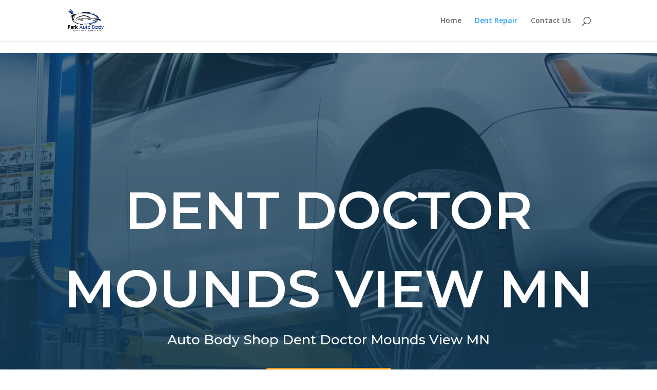

--- FILE ---
content_type: text/html; charset=UTF-8
request_url: https://parkautobodymn.com/minnesota/mounds-view/dent-doctor.php
body_size: 50495
content:
<!DOCTYPE html>
<html lang="en-US">
<head><meta charset="UTF-8" /><meta content="IE=edge" http-equiv="X-UA-Compatible" />
	<link href="https://parkautobodymn.com/xmlrpc.php" rel="pingback" /><script type="text/javascript">
		document.documentElement.className = 'js';
	</script><!-- RM – Meta Description --><meta name="description" content="Dent Doctor Mounds View MN | Dent Repair 55112 - If you need a dent fixed on your auto, Park Automobile Body is near you in Mounds View MN, Do not wait and save now!"><!-- RM BAD ASS SEO – Meta Description --><script>var et_site_url='https://parkautobodymn.com';var et_post_id='64';function et_core_page_resource_fallback(a,b){"undefined"===typeof b&&(b=a.sheet.cssRules&&0===a.sheet.cssRules.length);b&&(a.onerror=null,a.onload=null,a.href?a.href=et_site_url+"/?et_core_page_resource="+a.id+et_post_id:a.src&&(a.src=et_site_url+"/?et_core_page_resource="+a.id+et_post_id))}
</script>
	<title>Dent Doctor Mounds View MN | 🥇 Top Dent Repair Body Shop | Park Auto Body MN</title>
	
	<link href="//www.google.com" rel="dns-prefetch" />
	<link href="//fonts.googleapis.com" rel="dns-prefetch" />
	<link href="//s.w.org" rel="dns-prefetch" />
	<link href="https://parkautobodymn.com/feed/" rel="alternate" title="Park Auto Body MN » Feed" type="application/rss+xml" />
	<link href="https://parkautobodymn.com/comments/feed/" rel="alternate" title="Park Auto Body MN » Comments Feed" type="application/rss+xml" /><script type="text/javascript">
			window._wpemojiSettings = {"baseUrl":"https:\/\/s.w.org\/images\/core\/emoji\/12.0.0-1\/72x72\/","ext":".png","svgUrl":"https:\/\/s.w.org\/images\/core\/emoji\/12.0.0-1\/svg\/","svgExt":".svg","source":{"concatemoji":"https:\/\/parkautobodymn.com\/wp-includes\/js\/wp-emoji-release.min.js?ver=5.2.3"}};
			!function(a,b,c){function d(a,b){var c=String.fromCharCode;l.clearRect(0,0,k.width,k.height),l.fillText(c.apply(this,a),0,0);var d=k.toDataURL();l.clearRect(0,0,k.width,k.height),l.fillText(c.apply(this,b),0,0);var e=k.toDataURL();return d===e}function e(a){var b;if(!l||!l.fillText)return!1;switch(l.textBaseline="top",l.font="600 32px Arial",a){case"flag":return!(b=d([55356,56826,55356,56819],[55356,56826,8203,55356,56819]))&&(b=d([55356,57332,56128,56423,56128,56418,56128,56421,56128,56430,56128,56423,56128,56447],[55356,57332,8203,56128,56423,8203,56128,56418,8203,56128,56421,8203,56128,56430,8203,56128,56423,8203,56128,56447]),!b);case"emoji":return b=d([55357,56424,55356,57342,8205,55358,56605,8205,55357,56424,55356,57340],[55357,56424,55356,57342,8203,55358,56605,8203,55357,56424,55356,57340]),!b}return!1}function f(a){var c=b.createElement("script");c.src=a,c.defer=c.type="text/javascript",b.getElementsByTagName("head")[0].appendChild(c)}var g,h,i,j,k=b.createElement("canvas"),l=k.getContext&&k.getContext("2d");for(j=Array("flag","emoji"),c.supports={everything:!0,everythingExceptFlag:!0},i=0;i<j.length;i++)c.supports[j[i]]=e(j[i]),c.supports.everything=c.supports.everything&&c.supports[j[i]],"flag"!==j[i]&&(c.supports.everythingExceptFlag=c.supports.everythingExceptFlag&&c.supports[j[i]]);c.supports.everythingExceptFlag=c.supports.everythingExceptFlag&&!c.supports.flag,c.DOMReady=!1,c.readyCallback=function(){c.DOMReady=!0},c.supports.everything||(h=function(){c.readyCallback()},b.addEventListener?(b.addEventListener("DOMContentLoaded",h,!1),a.addEventListener("load",h,!1)):(a.attachEvent("onload",h),b.attachEvent("onreadystatechange",function(){"complete"===b.readyState&&c.readyCallback()})),g=c.source||{},g.concatemoji?f(g.concatemoji):g.wpemoji&&g.twemoji&&(f(g.twemoji),f(g.wpemoji)))}(window,document,window._wpemojiSettings);
		</script><meta content="Divi v.3.29.3" name="generator"/>
	<style type="text/css">img.wp-smiley,
img.emoji {
	display: inline !important;
	border: none !important;
	box-shadow: none !important;
	height: 1em !important;
	width: 1em !important;
	margin: 0 .07em !important;
	vertical-align: -0.1em !important;
	background: none !important;
	padding: 0 !important;
}
	</style>
	<link href="/park_dent/css/dist/block-library/style.min.css?ver=5.2.3" id="wp-block-library-css" media="all" rel="stylesheet" type="text/css" />
	<link href="/park_dent/plugins/project-supremacy-v3/assets/css/vendor/font-awesome.min.css?ver=5.2.3" id="prs_font_awesome-css" media="all" rel="stylesheet" type="text/css" />
	<link href="/park_dent/plugins/project-supremacy-v3/assets/css/review-widget.css?ver=5.2.3" id="prs_review_widget-css" media="all" rel="stylesheet" type="text/css" />
	<link href="/park_dent/plugins/project-supremacy-v3/assets/css/review-display.css?ver=5.2.3" id="prs_review_display-css" media="all" rel="stylesheet" type="text/css" />
	<link href="https://fonts.googleapis.com/css?family=Open+Sans:300italic,400italic,600italic,700italic,800italic,400,300,600,700,800&amp;subset=latin,latin-ext" id="divi-fonts-css" media="all" rel="stylesheet" type="text/css" />
	<link href="/park_dent/themes/Divi/style.css?ver=3.29.3" id="divi-style-css" media="all" rel="stylesheet" type="text/css" />
	<link href="https://fonts.googleapis.com/css?family=Montserrat%3A100%2C100italic%2C200%2C200italic%2C300%2C300italic%2Cregular%2Citalic%2C500%2C500italic%2C600%2C600italic%2C700%2C700italic%2C800%2C800italic%2C900%2C900italic&amp;ver=5.2.3#038;subset=latin,latin-ext" id="et-builder-googlefonts-cached-css" media="all" rel="stylesheet" type="text/css" />
	<link href="/park_dent/css/dashicons.min.css?ver=5.2.3" id="dashicons-css" media="all" rel="stylesheet" type="text/css" /><script type='text/javascript' src='/park_dent/js/jquery/jquery.js?ver=1.12.4-wp'></script><script type='text/javascript' src='/park_dent/js/jquery/jquery-migrate.min.js?ver=1.4.1'></script><script type='text/javascript'>
/* <![CDATA[ */
var prs_data = {"wp_get":"https:\/\/parkautobodymn.com\/wp-admin\/admin-ajax.php","wp_post":"https:\/\/parkautobodymn.com\/wp-admin\/admin-post.php","plugins_url":"https:\/\/parkautobodymn.com\/wp-content\/plugins","sitename":"Park Auto Body MN"};
/* ]]> */
</script><script type='text/javascript' src='/park_dent/plugins/project-supremacy-v3/assets/js/prs_user.js?ver=1'></script><script type='text/javascript' src='//www.google.com/recaptcha/api.js?ver=1'></script><script type='text/javascript' src='/park_dent/plugins/project-supremacy-v3/assets/js/review-widget.js?ver=1'></script>
	<link href="https://parkautobodymn.com/wp-json/" rel="https://api.w.org/" />
	<link href="https://parkautobodymn.com/xmlrpc.php?rsd" rel="EditURI" title="RSD" type="application/rsd+xml" />
	<link href="https://parkautobodymn.com/wp-includes/wlwmanifest.xml" rel="wlwmanifest" type="application/wlwmanifest+xml" /><meta name="generator" content="WordPress 5.2.3" />
	<link href="https://parkautobodymn.com/wp-json/oembed/1.0/embed?url=https%3A%2F%2Fparkautobodymn.com%2Fdent-repair%2F" rel="alternate" type="application/json+oembed" />
	<link href="https://parkautobodymn.com/wp-json/oembed/1.0/embed?url=https%3A%2F%2Fparkautobodymn.com%2Fdent-repair%2F&amp;format=xml" rel="alternate" type="text/xml+oembed" /><meta name="viewport" content="width=device-width, initial-scale=1.0, maximum-scale=1.0, user-scalable=0" />
	<link href="/park_dent/uploads/2019/09/cropped-Park-Auto-1-32x32.png" rel="icon" sizes="32x32" />
	<link href="/park_dent/uploads/2019/09/cropped-Park-Auto-1-192x192.png" rel="icon" sizes="192x192" />
	<link href="/park_dent/uploads/2019/09/cropped-Park-Auto-1-180x180.png" rel="apple-touch-icon-precomposed" /><meta name="msapplication-TileImage" content="https://parkautobodymn.com/wp-content/uploads/2019/09/cropped-Park-Auto-1-270x270.png" />
	<link href="/park_dent/cache/et/64/et-core-unified-15693611950554.min.css" id="et-core-unified-cached-inline-styles" onerror="et_core_page_resource_fallback(this, true)" onload="et_core_page_resource_fallback(this)" rel="stylesheet" /><script type="application/ld+json">{"@context":"http://schema.org","@type":"AutoBodyShop","url":"https://parkautobodymn.com/","name":"Park Auto Body, Inc","description":"Dent Doctor Mounds View MN - Minnesotas premier auto body shop service, Park Auto can fix or repair hail damage dents, collision, paint damage, auto hail damage repair, paintless dent removal, auto dent repair near you! - Using a variety of tools, techniques, and specialized training, our team will remove those dents caused by hail. Making an appointment to repair your hail damaged vehicle is easy","logo":"https://parkautobodymn.com/wp-content/uploads/2019/09/Park-Auto-1.png","image":"https://parkautobodymn.com/wp-content/uploads/2019/09/hail_damage_dent_removal-300x200.jpeg","priceRange":"Get A FREE Qoute","hasMap":"https://www.google.com\/maps\/place\/Park+Auto+Body\/@45.1147515,-93.2384661,15z\/data=!4m5!3m4!1s0x0:0x26696ecee26349b3!8m2!3d45.1147515!4d-93.2384661","email":"info@parkautomn.com","telephone":"(763) 784-1570","sameAs":["https://goo.gl/maps/Zy6yzmck3Kmc8GPBA","https://www.facebook.com/Park-Auto-Body-365508814190890/","https://en.wikipedia.org/wiki/Paintless_dent_repair"],"aggregateRating":{"@type":"AggregateRating","ratingValue":"5","ratingCount":"27"},"openingHours":["Mon - Fri 8:00AM - 5:00PM"],"address":{"@type":"PostalAddress","addressLocality":"Mounds View ","addressRegion":"MN","postalCode":"55112"},"geo":{"@type":"GeoCoordinates","latitude":"45.10497","-93.20856":""}}</script><!-- Global site tag (gtag.js) - Google Analytics --><script async src="https://www.googletagmanager.com/gtag/js?id=UA-148750830-1"></script><script>
  window.dataLayer = window.dataLayer || [];
  function gtag(){dataLayer.push(arguments);}
  gtag('js', new Date());

  gtag('config', 'UA-148750830-1');
</script><!-- Google Tag Manager --><script>(function(w,d,s,l,i){w[l]=w[l]||[];w[l].push({'gtm.start':
new Date().getTime(),event:'gtm.js'});var f=d.getElementsByTagName(s)[0],
j=d.createElement(s),dl=l!='dataLayer'?'&l='+l:'';j.async=true;j.src=
'https://www.googletagmanager.com/gtm.js?id='+i+dl;f.parentNode.insertBefore(j,f);
})(window,document,'script','dataLayer','GTM-NM6JZF9');</script><!-- End Google Tag Manager --><script type="application/ld+json">

{
"@context":"https://schema.org",
"@type":"WebPage",
"headline":"Dent Doctor Mounds View Minnesota",
"url":"/minnesota/mounds-view/dent-doctor.php",
"about":

[{"@type": "thing", "name": "paintless dent repair", "sameAs": ["http://en.wikipedia.org/wiki/Paintless_dent_repair",
"https://www.google.com/search?q=paintless+dent+repair&kgmid=/m/02z59q6"]},
{"@type": "thing", "name": "vehicle", "sameAs": ["http://en.wikipedia.org/wiki/Vehicle",
"https://www.google.com/search?q=vehicle&kgmid=/m/0dd0xv"]},
{"@type": "thing", "name": "hail", "sameAs": ["http://en.wikipedia.org/wiki/Hail",
"https://www.google.com/search?q=hail&kgmid=/m/03rby"]},
{"@type": "thing", "name": "tools", "sameAs": ["http://en.wikipedia.org/wiki/Tool",
"https://www.google.com/search?q=tools&kgmid=/m/07k1x"]},
{"@type": "thing", "name": "auto insurance", "sameAs": ["http://en.wikipedia.org/wiki/Vehicle_insurance",
"https://www.google.com/search?q=auto+insurance&kgmid=/m/02qvly"]},
{"@type": "thing", "name": "metal", "sameAs": ["http://en.wikipedia.org/wiki/Metal",
"https://www.google.com/search?q=metal&kgmid=/m/04t7l"]},
{"@type": "thing", "name": "factory", "sameAs": ["http://en.wikipedia.org/wiki/Factory",
"https://www.google.com/search?q=factory&kgmid=/m/0168g6"]},
{"@type": "thing", "name": "warranty", "sameAs": ["http://en.wikipedia.org/wiki/Warranty",
"https://www.google.com/search?q=warranty&kgmid=/m/03gg0l"]},
{"@type": "thing", "name": "door", "sameAs": ["http://en.wikipedia.org/wiki/Door",
"https://www.google.com/search?q=door&kgmid=/m/02dgv"]},
{"@type": "thing", "name": "seattle", "sameAs": ["http://en.wikipedia.org/wiki/Seattle",
"https://www.google.com/search?q=seattle&kgmid=/m/0d9jr"]},
{"@type": "thing", "name": "insurance", "sameAs": ["http://en.wikipedia.org/wiki/Insurance",
"https://www.google.com/search?q=insurance&kgmid=/m/03xks"]},
{"@type": "thing", "name": "glue", "sameAs": ["http://en.wikipedia.org/wiki/Adhesive",
"https://www.google.com/search?q=glue&kgmid=/m/0z49"]},
{"@type": "thing", "name": "button", "sameAs": ["http://en.wikipedia.org/wiki/Button",
"https://www.google.com/search?q=button&kgmid=/m/01s_bn"]},
{"@type": "thing", "name": "car", "sameAs": ["http://en.wikipedia.org/wiki/Car",
"https://www.google.com/search?q=car&kgmid=/m/0k4j"]},
{"@type": "thing", "name": "plastic", "sameAs": ["http://en.wikipedia.org/wiki/Plastic",
"https://www.google.com/search?q=plastic&kgmid=/m/0ztj4d6"]},
{"@type": "thing", "name": "massage", "sameAs": ["http://en.wikipedia.org/wiki/Massage",
"https://www.google.com/search?q=massage&kgmid=/m/0b_nd"]},
{"@type": "thing", "name": "body shop", "sameAs": ["http://en.wikipedia.org/wiki/Automobile_repair_shop",
"https://www.google.com/search?q=body+shop&kgmid=/m/0dgc3t"]},
{"@type": "thing", "name": "paint", "sameAs": ["http://en.wikipedia.org/wiki/Paint",
"https://www.google.com/search?q=paint&kgmid=/m/05y4t"]},
{"@type": "thing", "name": "whatsapp", "sameAs": ["http://en.wikipedia.org/wiki/WhatsApp",
"https://www.google.com/search?q=whatsapp&kgmid=/m/0gwzvs1"]},
{"@type": "thing", "name": "customer", "sameAs": ["http://en.wikipedia.org/wiki/Customer",
"https://www.google.com/search?q=customer&kgmid=/m/01j0mk"]},
{"@type": "thing", "name": "amazon", "sameAs": ["http://en.wikipedia.org/wiki/Amazon_(company)",
"https://www.google.com/search?q=amazon&kgmid=/m/0mgkg"]}],

"mentions":

[{"@type": "thing", "name": "paintless dent repairs", "sameAs": ["http://en.wikipedia.org/wiki/Paintless_dent_repair",
"https://www.google.com/search?q=paintless+dent+repairs&kgmid=/m/02z59q6"]},
{"@type": "thing", "name": "social media", "sameAs": ["http://en.wikipedia.org/wiki/Social_media",
"https://www.google.com/search?q=social+media&kgmid=/m/0fch0p"]},
{"@type": "thing", "name": "car insurance", "sameAs": ["http://en.wikipedia.org/wiki/Vehicle_insurance",
"https://www.google.com/search?q=car+insurance&kgmid=/m/02qvly"]},
{"@type": "thing", "name": "word-of-mouth", "sameAs": ["http://en.wikipedia.org/wiki/Word-of-mouth_marketing",
"https://www.google.com/search?q=word-of-mouth&kgmid=/m/0g578sj"]},
{"@type": "thing", "name": "online shopping", "sameAs": ["http://en.wikipedia.org/wiki/Online_shopping",
"https://www.google.com/search?q=online+shopping&kgmid=/m/047m52"]},
{"@type": "thing", "name": "premium", "sameAs": ["http://en.wikipedia.org/wiki/Insurance",
"https://www.google.com/search?q=premium&kgmid=/m/03xks"]},
{"@type": "thing", "name": "reputation", "sameAs": ["http://en.wikipedia.org/wiki/Reputation",
"https://www.google.com/search?q=reputation&kgmid=/m/01hwbh"]},
{"@type": "thing", "name": "deductible", "sameAs": ["http://en.wikipedia.org/wiki/Deductible",
"https://www.google.com/search?q=deductible&kgmid=/m/02z8cg"]},
{"@type": "thing", "name": "ai", "sameAs": ["http://en.wikipedia.org/wiki/Artificial_intelligence",
"https://www.google.com/search?q=ai&kgmid=/m/0mkz"]},
{"@type": "thing", "name": "reliability", "sameAs": ["http://en.wikipedia.org/wiki/Reliability_engineering",
"https://www.google.com/search?q=reliability&kgmid=/m/05rbj3"]},
{"@type": "thing", "name": "bumpers", "sameAs": ["http://en.wikipedia.org/wiki/Bumper_(car)",
"https://www.google.com/search?q=bumpers&kgmid=/m/02mnkq"]},
{"@type": "thing", "name": "insurance company", "sameAs": ["http://en.wikipedia.org/wiki/Insurance",
"https://www.google.com/search?q=insurance+company&kgmid=/m/03xks"]},
{"@type": "thing", "name": "brands", "sameAs": ["http://en.wikipedia.org/wiki/Brand",
"https://www.google.com/search?q=brands&kgmid=/m/01cd9"]},
{"@type": "thing", "name": "automobile", "sameAs": ["http://en.wikipedia.org/wiki/Car",
"https://www.google.com/search?q=automobile&kgmid=/m/0k4j"]},
{"@type": "thing", "name": "car bumper", "sameAs": ["http://en.wikipedia.org/wiki/Bumper_(car)",
"https://www.google.com/search?q=car+bumper&kgmid=/m/02mnkq"]},
{"@type": "thing", "name": "auto", "sameAs": ["http://en.wikipedia.org/wiki/Car",
"https://www.google.com/search?q=auto&kgmid=/m/0k4j"]},
{"@type": "thing", "name": "amazon", "sameAs": ["http://en.wikipedia.org/wiki/Amazon_(company)",
"https://www.google.com/search?q=amazon&kgmid=/m/0mgkg"]},
{"@type": "thing", "name": "massage", "sameAs": ["http://en.wikipedia.org/wiki/Massage",
"https://www.google.com/search?q=massage&kgmid=/m/0b_nd"]},
{"@type": "thing", "name": "fender", "sameAs": ["http://en.wikipedia.org/wiki/Fender_(vehicle)",
"https://www.google.com/search?q=fender&kgmid=/m/0d74dx"]},
{"@type": "thing", "name": "experience", "sameAs": ["http://en.wikipedia.org/wiki/Experience",
"https://www.google.com/search?q=experience&kgmid=/m/01rhgl"]}]
}

</script>
	<style title="related_links_table" type="text/css">.rlink-links {
        list-style:disc outside;
        width:90%;
        font-size:14pt;
        columns:3;
        -webkit-columns:3;
        -moz-columns:3;
        -o-columns:3;
    }
    .rlink-links li {
        background-color:#F2F6F9;
        margin:0 1px 1px 1px;
        padding:1;
    }
	</style>
</head>
<body class="page-template-default page page-id-64 et_pb_button_helper_class et_fixed_nav et_show_nav et_cover_background et_pb_gutter windows et_pb_gutters3 et_primary_nav_dropdown_animation_fade et_secondary_nav_dropdown_animation_fade et_pb_footer_columns4 et_header_style_left et_pb_pagebuilder_layout et_right_sidebar et_divi_theme et-db et_minified_js et_minified_css" style="zoom: 1;">SE<div id="page-container">
<header data-height-onload="66" id="main-header"><div class="container clearfix et_menu_container"><div class="logo_container"><span class="logo_helper"></span> <a href="https://parkautobodymn.com/"> <img alt="Park Auto Body MN" data-height-percentage="54" id="logo" src="/park_dent/uploads/2019/09/Park-Auto-1.png" /> </a></div>

<div data-fixed-height="40" data-height="66" id="et-top-navigation">
<nav id="top-menu-nav"><ul class="nav" id="top-menu"><li class="menu-item menu-item-type-post_type menu-item-object-page menu-item-home menu-item-41" id="menu-item-41"><a href="https://parkautobodymn.com/">Home</a></li>
<li class="menu-item menu-item-type-post_type menu-item-object-page current-menu-item page_item page-item-64 current_page_item menu-item-92" id="menu-item-92"><a aria-current="page" href="https://parkautobodymn.com/dent-repair/">Dent Repair</a></li>
<li class="menu-item menu-item-type-post_type menu-item-object-page menu-item-42" id="menu-item-42"><a href="https://parkautobodymn.com/contact-us/">Contact Us</a></li>
</ul>
</nav>

<div id="et_top_search"><span id="et_search_icon"></span></div>

<div id="et_mobile_nav_menu"><div class="mobile_nav closed"><span class="select_page">Select Page</span> <span class="mobile_menu_bar mobile_menu_bar_toggle"></span></div>
</div>
</div>
<!-- #et-top-navigation --></div>
<!-- .container -->
<div class="et_search_outer"><div class="container et_search_form_container">
<form action="https://parkautobodymn.com/" class="et-search-form" method="get" role="search"><input class="et-search-field" name="s" placeholder="Search …" title="Search for:" type="search" value="" /></form>
<span class="et_close_search_field"></span></div>
</div>
</header>
<!-- #main-header -->
<div id="et-main-area"><div id="main-content">
<article class="post-64 page type-page status-publish hentry" id="post-64"><div class="entry-content"><div class="et-boc" id="et-boc"><div class="et_builder_inner_content et_pb_gutters3"><div class="et_pb_section et_pb_section_0 et_animated et_pb_with_background et_section_regular section_has_divider et_pb_bottom_divider"><div class="et_pb_row et_pb_row_0 et_pb_row_fullwidth et_animated"><div class="et_pb_column et_pb_column_4_4 et_pb_column_0  et_pb_css_mix_blend_mode_passthrough et-last-child"><div class="et_pb_module et_pb_text et_pb_text_0 et_pb_bg_layout_dark  et_pb_text_align_center"><div class="et_pb_text_inner">
<h1>DENT DOCTOR MOUNDS VIEW MN</h1>

<h2>Auto Body Shop Dent Doctor Mounds View MN</h2>
</div>
</div>
<!-- .et_pb_text -->
<div class="et_pb_button_module_wrapper et_pb_button_0_wrapper et_pb_button_alignment_center et_pb_module "><a class="et_pb_button et_pb_button_0 et_hover_enabled et_pb_bg_layout_light" href="https://parkautobodymn.com/contact-us/">book an appointment</a></div>
</div>
<!-- .et_pb_column --></div>
<!-- .et_pb_row -->
<div class="et_pb_bottom_inside_divider et-no-transition"></div>
</div>
<!-- .et_pb_section -->
<div class="et_pb_section et_pb_section_1 et_animated et_section_specialty"><div class="et_pb_row et_pb_gutters3"><div class="et_pb_column et_pb_column_1_3 et_pb_column_1    et_pb_css_mix_blend_mode_passthrough"><div class="et_pb_module et_pb_image et_pb_image_0"><span class="et_pb_image_wrap has-box-shadow-overlay"></span>
<div class="box-shadow-overlay"></div>
<span class="et_pb_image_wrap has-box-shadow-overlay"><img sizes="((min-width: 0px) and (max-width: 480px)) 480px, (min-width: 481px) 683px, 100vw" src="/park_dent/uploads/2019/09/body-shop-paint-683x1024.jpeg" /></span></div>
</div>
<!-- .et_pb_column -->
<div class="et_pb_column et_pb_column_2_3 et_pb_column_2   et_pb_specialty_column  et_pb_css_mix_blend_mode_passthrough et-last-child"><div class="et_pb_row_inner et_pb_row_inner_0"><div class="et_pb_column et_pb_column_4_4 et_pb_column_inner et_pb_column_inner_0 et-last-child"><div class="et_pb_module et_pb_text et_pb_text_1 et_pb_bg_layout_light  et_pb_text_align_left"><div class="et_pb_text_inner">
<h2>Dent Doctor 55112</h2>
</div>
</div>
<!-- .et_pb_text -->
<div class="et_pb_module et_pb_text et_pb_text_2 et_pb_bg_layout_light  et_pb_text_align_left"><div class="et_pb_text_inner"><p><span style="font-weight: 400;">Paintless Dent Repair (PDR), also referred to as paintless damage elimination, explains a technique of removing small damages from the body of a car. A vast array of damages can be fixed using Paintless Dent Repair as long as the paint surface area is intact. Paintless Dent Repair (PDR) may be used on both light weight aluminum and also steel panels.</span></p>

<p><span style="font-weight: 400;">The most common functional usage for Paintless Dent Repair (PDR) is the repair service of hailstorm damage, door dings, minor folds, huge damages and also bodylines damages.</span> </p>

<p><span style="font-weight: 400;">The method can also be utilized to prepare a damaged panel for repainting by minimizing the use of body filler. This technique is currently known as “push to paint” or “push to prep”.</span></p>

<p><span style="font-weight: 400;">Restricting aspects for a successful repair making use of Paintless Dent Repair (PDR) include the flexibility of the paint (most of today&#39;s refined automotive paint finishes allow for successful PDR) and also the level to which the metal has actually been extended by the damage, which relies on the density of the steel, the curvature or monotony where the damage took place and also the strength of the influence. Normally talking, the shallower the dent, the better the possibility of paintless dent repair being an ideal alternative. Even damages numerous inches in size can be repaired by this method as long as the steel as well as paint are not extended. Many skilled professionals can repair a shallow large dent or fold to an appropriate degree, but very sharp dents and also creases may not appropriate for Paintless Dent Repair (PDR)..</span></p>
</div>
</div>
<!-- .et_pb_text -->
<div class="et_pb_module et_pb_blurb et_pb_blurb_0 et_pb_bg_layout_light  et_pb_text_align_left  et_pb_blurb_position_left"><div class="et_pb_blurb_content"><div class="et_pb_main_blurb_image"><span class="et_pb_image_wrap"><span class="et-waypoint et_pb_animation_off et-pb-icon"></span></span></div>

<div class="et_pb_blurb_container">
<h4 class="et_pb_module_header"><span>Paintless Dent Removal Technics | Dent Doctor Mounds View MN</span></h4>

<div class="et_pb_blurb_description"><p>The most common PDR techniques utilize metal rods and body picks to push out the dents from the underside of the body panel. Glue and specially designed tabs may be used to pull out the dents from the outside of the panel. Fine tuning the repair often involves tapping down the repair to remove small high spots. Quality technicians can blend high areas to match the texture of the paint called orange peel. Pressing too hard can develop high areas that trigger the clear layer and also paint to split or crack. Experienced technicians can prevent splitting or cracking with making use of heat, although a re-painted surface has a higher chance of splitting. Furthermore, it is risky to "glue pull" a painted panel, since you risk likewise drawing non manufacturing facility paint off. When damage is so great that body filler is needed, a Paintless Dent Repair specialist might "push to paint", dealing with a lot of the damage prior to small filling, fining sand, and also paint, therefore saving time and also cost.</p>
</div>
</div>
</div>
<!-- .et_pb_blurb_content --></div>
<!-- .et_pb_blurb -->
<div class="et_pb_module et_pb_blurb et_pb_blurb_1 et_pb_bg_layout_light  et_pb_text_align_left  et_pb_blurb_position_left"><div class="et_pb_blurb_content"><div class="et_pb_main_blurb_image"><span class="et_pb_image_wrap"><span class="et-waypoint et_pb_animation_off et-pb-icon"></span></span></div>

<div class="et_pb_blurb_container">
<h4 class="et_pb_module_header"><span>Dent Doctor Process</span></h4>

<div class="et_pb_blurb_description"><p>The Dent Doctor procedure of paintless dent repair calls for a service technician to control exact areas of steel to the appropriate height, which can only be observed by the use a Paintless Dent Repair reading instrument such as a paintless dent repair light. Fluorescent or LED lights, or in some cases a reflection board, might be used to imagine the contortion of the damage and to aid the professional in finding the tip of the tool being utilized to press the steel. Without a reflection from a light or board to check out the dent, the fine detail of the process may not appropriate for the service technician.</p>
</div>
</div>
</div>
<!-- .et_pb_blurb_content --></div>
<!-- .et_pb_blurb -->
<div class="et_pb_button_module_wrapper et_pb_button_1_wrapper  et_pb_module "><a class="et_pb_button et_pb_button_1 et_hover_enabled et_pb_bg_layout_light" href="https://parkautobodymn.com/contact-us/">Learn More</a></div>
</div>
<!-- .et_pb_column --></div>
<!-- .et_pb_row_inner --></div>
<!-- .et_pb_column --></div>
<!-- .et_pb_row --></div>
<!-- .et_pb_section -->
<div class="et_pb_section et_pb_section_2 et_animated et_section_regular"><div class="et_pb_row et_pb_row_1 et_pb_gutters3"><div class="et_pb_column et_pb_column_1_2 et_pb_column_3  et_pb_css_mix_blend_mode_passthrough"><div class="et_pb_module et_pb_text et_pb_text_3 et_pb_bg_layout_light  et_pb_text_align_left"><div class="et_pb_text_inner">
<h2>A Smart Auto Body Shop To Repair Your Car When Necessary.</h2>
</div>
</div>
<!-- .et_pb_text -->
<div class="et_pb_module et_pb_text et_pb_text_4 et_pb_bg_layout_light  et_pb_text_align_left"><div class="et_pb_text_inner"><p>An auto repaired using Dent Doctor techniques can be returned to its original shape without using paint or fillers, and the repair can be done more quickly and less expensively than with body shop techniques. Typically, Park Auto Body will not keep your vehicle more than 3 days to complete the dent removal process.</p>
</div>
</div>
<!-- .et_pb_text -->
<div class="et_pb_button_module_wrapper et_pb_button_2_wrapper et_pb_button_alignment_left et_pb_module "><a class="et_pb_button et_pb_button_2 et_hover_enabled et_pb_bg_layout_light" href="https://parkautobodymn.com/contact-us/">book an appointment</a></div>
</div>
<!-- .et_pb_column -->
<div class="et_pb_column et_pb_column_1_2 et_pb_column_4  et_pb_css_mix_blend_mode_passthrough et-last-child"><div class="et_pb_module et_pb_image et_pb_image_1"><span class="et_pb_image_wrap has-box-shadow-overlay"></span>
<div class="box-shadow-overlay"></div>
<span class="et_pb_image_wrap has-box-shadow-overlay"><img sizes="((min-width: 0px) and (max-width: 480px)) 480px, ((min-width: 481px) and (max-width: 980px)) 980px, ((min-width: 981px) and (max-width: 1280px)) 1280px, (min-width: 1281px) 7952px, 100vw" src="/park_dent/uploads/2019/09/hail_damage_dent_removal.jpeg" srcset="/park_dent/uploads/2019/09/hail_damage_dent_removal.jpeg 7952w,/park_dent/uploads/2019/09/hail_damage_dent_removal-1280x854.jpeg 1280w,/park_dent/uploads/2019/09/hail_damage_dent_removal-980x654.jpeg 980w,/park_dent/uploads/2019/09/hail_damage_dent_removal-480x320.jpeg 480w" /></span></div>
</div>
<!-- .et_pb_column --></div>
<!-- .et_pb_row --></div>
<!-- .et_pb_section -->
<div class="et_pb_section et_pb_section_3 et_pb_with_background et_section_regular section_has_divider et_pb_bottom_divider"><div class="et_pb_row et_pb_row_2"><div class="et_pb_column et_pb_column_1_3 et_pb_column_5  et_pb_css_mix_blend_mode_passthrough"><div class="et_pb_module et_pb_number_counter et_pb_number_counter_0 et_pb_bg_layout_dark  et_pb_text_align_center et_pb_with_title" data-number-separator="" data-number-value="3480"><div class="percent"><p><span class="percent-value"></span><span class="percent-sign"></span></p>
</div>

<h3 class="title">Happy Customers</h3>
</div>
<!-- .et_pb_number_counter --></div>
<!-- .et_pb_column -->
<div class="et_pb_column et_pb_column_1_3 et_pb_column_6  et_pb_css_mix_blend_mode_passthrough"><div class="et_pb_module et_pb_number_counter et_pb_number_counter_1 et_pb_bg_layout_dark  et_pb_text_align_center et_pb_with_title" data-number-separator="" data-number-value="10"><div class="percent"><p><span class="percent-value"></span><span class="percent-sign"></span></p>
</div>

<h3 class="title">Years in Business</h3>
</div>
<!-- .et_pb_number_counter --></div>
<!-- .et_pb_column -->
<div class="et_pb_column et_pb_column_1_3 et_pb_column_7  et_pb_css_mix_blend_mode_passthrough et-last-child"><div class="et_pb_module et_pb_number_counter et_pb_number_counter_2 et_pb_bg_layout_dark  et_pb_text_align_center et_pb_with_title" data-number-separator="" data-number-value="1"><div class="percent"><p><span class="percent-value"></span><span class="percent-sign"></span></p>
</div>

<h3 class="title">Locations</h3>
</div>
<!-- .et_pb_number_counter --></div>
<!-- .et_pb_column --></div>
<!-- .et_pb_row -->
<div class="et_pb_bottom_inside_divider et-no-transition"></div>
</div>
<!-- .et_pb_section -->
<div class="et_pb_section et_pb_section_4 et_pb_with_background et_section_regular"><div class="et_pb_row et_pb_row_3"><div class="et_pb_column et_pb_column_4_4 et_pb_column_8  et_pb_css_mix_blend_mode_passthrough et-last-child"><div class="et_pb_module et_pb_text et_pb_text_5 et_pb_bg_layout_light  et_pb_text_align_center"><div class="et_pb_text_inner">
<h2>Dent Doctor | Collision | Dent Repair</h2>

<p><span>We remove door dings, creases, <a href="https://parkautobodymn.com/dent-repair/">hail damage</a>, and dents from your vehicle while keeping the original paint job intact. Drop your <a href="/minnesota/mounds-view/paintless-dent-repair-near-me.php">car</a> off at our shop in Mounds View MN, or have us come to you! We offer both in-shop and mobile services throughout the Twin Cities metro area. <strong>Dent Doctor Mounds View MN</strong></span></p>

<h2><span><strong>What Is PDR (Paintless Dent Repair)</strong></span></h2>

<p style="text-align: left;"><a dir="ltr" href="https://www.google.com/search?q=paintless+dent+repair&amp;kgmid=/m/02z59q6" lang="en" name="PDR" target="_blank">Paintless dent repair (PDR)</a>, also known as paintless dent removal, describes a method of removing minor dents from the body of a motor vehicle. A wide range of damage can be repaired using paintless dent repair as long as the paint surface is intact. Paintless dent repair may be used on both aluminum and steel panels.<span></span></p>

<p style="text-align: left;">The most common practical use for paintless dent repair is the repair of hail damage, door dings, minor creases, large dents and bodylines damage.<br />
<br />
The method can also be utilized to prepare a damaged panel for repainting by minimizing the use of body filler. This technique is currently known as "push to paint" or "push to prep".<br />
<br />
Limiting factors for a successful repair using paintless dent repair include the flexibility of the paint (most of today&#39;s refined automotive paint finishes allow for successful PDR) and the extent to which the metal has been stretched by the damage, which depends on the thickness of the metal, the curvature or flatness where the damage occurred and the intensity of the impact. Generally speaking, the shallower the dent, the greater the likelihood of paintless dent repair being a suitable option. Even dents several inches in diameter can be repaired by this method as long as the metal and paint are not stretched. It is possible to repair a shallow large dent or crease to an acceptable level, but very sharp dents and creases may not be suitable for paintless dent repair.<br />
<br />
Services We Offer Near Mounds View Minnesota:<br />

<ul class='rlink-links'>
<li><a href='/minnesota/mounds-view/hail-damage-repair.php'>Hail Damage Repair</a></li>
<li><a href='/minnesota/mounds-view/car-dent-repair.php'>Car Dent Repair</a></li>
<li><a href='/minnesota/mounds-view/dent-repair-near-me.php'>Dent Repair Near Me</a></li>
<li><a href='/minnesota/mounds-view/mobile-dent-repair.php'>Mobile Dent Repair</a></li>
<li><a href='/minnesota/mounds-view/paintless-dent-removal-near-me.php'>Paintless Dent Removal Near Me</a></li>
<li><a href='/minnesota/mounds-view/mn-mobile-guy.php'>Mn Mobile Guy</a></li>
<li><a href='/minnesota/mounds-view/dent-removal-near-me.php'>Dent Removal Near Me</a></li>
<li><a href='/minnesota/mounds-view/dent-fix.php'>Dent Fix</a></li>
<li><a href='/minnesota/mounds-view/mobile-dent-repair-near-me.php'>Mobile Dent Repair Near Me</a></li>
<li><a href='/minnesota/mounds-view/fix-a-dent.php'>Fix A Dent</a></li>
<li><a href='/minnesota/mounds-view/hail-damage-repair-cost.php'>Hail Damage Repair Cost</a></li>
<li><a href='/minnesota/mounds-view/car-dent.php'>Car Dent</a></li>
<li><a href='/minnesota/mounds-view/dent-pro.php'>Dent Pro</a></li>
<li><a href='/minnesota/mounds-view/dent-wizard-near-me.php'>Dent Wizard Near Me</a></li>
<li><a href='/minnesota/mounds-view/dentless-repair.php'>Dentless Repair</a></li>
<li><a href='/minnesota/mounds-view/small-dent-repair.php'>Small Dent Repair</a></li>
<li><a href='/minnesota/mounds-view/car-dent-repair-near-me.php'>Car Dent Repair Near Me</a></li>
<li><a href='/minnesota/mounds-view/paintless-dent-repair.php'>Paintless Dent Repair</a></li>
<li><a href='/minnesota/mounds-view/dent-repair.php'>Dent Repair</a></li>
<li><a href='/minnesota/mounds-view/paintless-dent-removal.php'>Paintless Dent Removal</a></li>
<li><a href='/minnesota/mounds-view/dent-removal.php'>Dent Removal</a></li>
<li><a href='/minnesota/mounds-view/paintless-dent-repair-near-me.php'>Paintless Dent Repair Near Me</a></li>
</ul>
 </p>

<p><span></span><br />
 </p>

<h3><span><strong>We proudly service the </strong>Mounds View Minnesota area.</span></h3>

<table align="center" border="1" cellpadding="10" cellspacing="10" style="width:800px;">
	<tbody>
		<tr>
			<td style="text-align: center;">Mounds View is a city in Ramsey County, Minnesota, United States. The population was 12,155 at the 2010 census. It is part of the Twin Cities Metropolitan Area. U.S. Highway 10, County Road 10, and Interstate Highway 35W are three of the main routes in the city.</td>
			<td style="text-align: center;"><img alt="Dent Doctor" src="https://parkautobodymn.com/images/mounds-view.png" style="width: 100px; height: 100px;" /></td>
		</tr>
	</tbody>
</table>
</div>
</div>
<!-- .et_pb_text --></div>
<!-- .et_pb_column --></div>
<!-- .et_pb_row -->
<div class="et_pb_row et_pb_row_4 et_pb_gutters2"><div class="et_pb_column et_pb_column_1_3 et_pb_column_9  et_pb_css_mix_blend_mode_passthrough"><div class="et_pb_module et_pb_image et_pb_image_2"><span class="et_pb_image_wrap "><img sizes="((min-width: 0px) and (max-width: 480px)) 480px, (min-width: 481px) 600px, 100vw" src="/park_dent/uploads/2019/09/hail-dent-repair.jpg" srcset="/park_dent/uploads/2019/09/hail-dent-repair.jpg 600w,/park_dent/uploads/2019/09/hail-dent-repair-480x480.jpg 480w" /></span></div>

<div class="et_pb_module et_pb_text et_pb_text_6 et_pb_bg_layout_light  et_pb_text_align_left"><div class="et_pb_text_inner">
<h3>Dent Doctor</h3>

<p>State of the art <a href="/minnesota/mounds-view/hail-damage-repair.php">equipment</a> - Dent Doctor</p>
</div>
</div>
<!-- .et_pb_text -->
<div class="et_pb_button_module_wrapper et_pb_button_3_wrapper  et_pb_module "><a class="et_pb_button et_pb_button_3 et_hover_enabled et_pb_bg_layout_light" href="https://parkautobodymn.com/contact-us/">Learn More</a></div>
</div>
<!-- .et_pb_column -->
<div class="et_pb_column et_pb_column_1_3 et_pb_column_10  et_pb_css_mix_blend_mode_passthrough"><div class="et_pb_module et_pb_image et_pb_image_3"><span class="et_pb_image_wrap has-box-shadow-overlay"></span>
<div class="box-shadow-overlay"></div>
<span class="et_pb_image_wrap has-box-shadow-overlay"><img sizes="((min-width: 0px) and (max-width: 480px)) 480px, (min-width: 481px) 600px, 100vw" src="/park_dent/uploads/2019/09/paintless_dent_repair.jpg" srcset="/park_dent/uploads/2019/09/paintless_dent_repair.jpg 600w,/park_dent/uploads/2019/09/paintless_dent_repair-480x480.jpg 480w" /></span></div>

<div class="et_pb_module et_pb_text et_pb_text_7 et_pb_bg_layout_light  et_pb_text_align_left"><div class="et_pb_text_inner">
<h3>Body Collision Repair</h3>

<p>Quality Craftmanship - Dent Doctor.</p>
</div>
</div>
<!-- .et_pb_text -->
<div class="et_pb_button_module_wrapper et_pb_button_4_wrapper  et_pb_module "><a class="et_pb_button et_pb_button_4 et_hover_enabled et_pb_bg_layout_light" href="https://parkautobodymn.com/contact-us/">Learn More</a></div>
</div>
<!-- .et_pb_column -->
<div class="et_pb_column et_pb_column_1_3 et_pb_column_11  et_pb_css_mix_blend_mode_passthrough et-last-child"><div class="et_pb_module et_pb_image et_pb_image_4"><span class="et_pb_image_wrap has-box-shadow-overlay"></span>
<div class="box-shadow-overlay"></div>
<span class="et_pb_image_wrap has-box-shadow-overlay"><img sizes="((min-width: 0px) and (max-width: 480px)) 480px, (min-width: 481px) 600px, 100vw" src="/park_dent/uploads/2019/09/dent-removal_MN-1.jpg" srcset="/park_dent/uploads/2019/09/dent-removal_MN-1.jpg 600w,/park_dent/uploads/2019/09/dent-removal_MN-1-480x480.jpg 480w" /></span></div>

<div class="et_pb_module et_pb_text et_pb_text_8 et_pb_bg_layout_light  et_pb_text_align_left"><div class="et_pb_text_inner">
<h3>Dent Doctor</h3>

<p>Dent Doctor Mounds View Minnesota.</p>
</div>
</div>
<!-- .et_pb_text -->
<div class="et_pb_button_module_wrapper et_pb_button_5_wrapper  et_pb_module "><a class="et_pb_button et_pb_button_5 et_hover_enabled et_pb_bg_layout_light" href="https://parkautobodymn.com/contact-us/">Learn More</a></div>
</div>
<!-- .et_pb_column --></div>
<!-- .et_pb_row -->
<div class="et_pb_row et_pb_row_5"><div class="et_pb_column et_pb_column_4_4 et_pb_column_12  et_pb_css_mix_blend_mode_passthrough et-last-child"><div class="et_pb_button_module_wrapper et_pb_button_6_wrapper et_pb_button_alignment_center et_pb_module "><a class="et_pb_button et_pb_button_6 et_hover_enabled et_pb_bg_layout_light" href="https://parkautobodymn.com/contact-us/">all services</a></div>
</div>
<!-- .et_pb_column --></div>
<!-- .et_pb_row --></div>
<!-- .et_pb_section -->
<div class="et_pb_section et_pb_section_5 et_section_regular"><div class="et_pb_row et_pb_row_6 et_pb_row_fullwidth et_pb_gutters1"><div class="et_pb_column et_pb_column_4_4 et_pb_column_13  et_pb_css_mix_blend_mode_passthrough et-last-child"><div class="et_pb_module et_pb_video et_pb_video_0"><div class="et_pb_video_box"><iframe allow="accelerometer; autoplay; encrypted-media; gyroscope; picture-in-picture" allowfullscreen="" frameborder="0" height="776" src="https://www.youtube.com/embed/-RxP-T8fTm8" width="1035"></iframe></div>

<div class="et_pb_video_overlay" style="background-image:url(/park_dent/uploads/2019/09/car_repair_shop-01b.jpg)"><div class="et_pb_video_overlay_hover"><a href="#" class="et_pb_video_play"></a></div>
</div>
</div>
</div>
<!-- .et_pb_column --></div>
<!-- .et_pb_row --></div>
<!-- .et_pb_section -->
<div class="et_pb_section et_pb_section_6 et_section_regular"><div class="et_pb_with_border et_pb_row et_pb_row_7"><div class="et_pb_column et_pb_column_4_4 et_pb_column_14  et_pb_css_mix_blend_mode_passthrough et-last-child"><div class="et_pb_module et_pb_text et_pb_text_9 et_pb_bg_layout_light  et_pb_text_align_center"><div class="et_pb_text_inner">
<h2>Happy Customers</h2>
</div>
</div>
<!-- .et_pb_text --></div>
<!-- .et_pb_column --></div>
<!-- .et_pb_row -->
<div class="et_pb_with_border et_pb_row et_pb_row_8"><div class="et_pb_column et_pb_column_1_2 et_pb_column_15  et_pb_css_mix_blend_mode_passthrough"><div class="et_pb_module et_pb_image et_pb_image_5 et_animated et-waypoint"><span class="et_pb_image_wrap "><img sizes="(max-width: 204px) 100vw, 204px" src="/park_dent/uploads/2019/09/stars-5.png" /></span></div>

<div class="et_pb_module et_pb_text et_pb_text_10 et_pb_bg_layout_light  et_pb_text_align_center"><div class="et_pb_text_inner"><p>“<span>Great service, brandon went above and beyond when he worked on a vehicle we sent out there for cosmetic repairs.</span>“</p>
</div>
</div>
<!-- .et_pb_text -->
<div class="et_pb_module et_pb_blurb et_pb_blurb_2 et_animated et_pb_bg_layout_light  et_pb_text_align_center  et_pb_blurb_position_top"><div class="et_pb_blurb_content"><div class="et_pb_main_blurb_image"><span class="et_pb_image_wrap"><img class="et-waypoint et_pb_animation_top" sizes="(max-width: 400px) 100vw, 400px" src="/park_dent/uploads/2019/09/portrait-square-03.jpg" srcset="/park_dent/uploads/2019/09/portrait-square-03.jpg 400w,/park_dent/uploads/2019/09/portrait-square-03-150x150.jpg 150w,/park_dent/uploads/2019/09/portrait-square-03-300x300.jpg 300w" /></span></div>

<div class="et_pb_blurb_container">
<h4 class="et_pb_module_header"><span>Will L</span></h4>
</div>
</div>
<!-- .et_pb_blurb_content --></div>
<!-- .et_pb_blurb --></div>
<!-- .et_pb_column -->
<div class="et_pb_column et_pb_column_1_2 et_pb_column_16  et_pb_css_mix_blend_mode_passthrough et-last-child"><div class="et_pb_module et_pb_image et_pb_image_6 et_animated et-waypoint"><span class="et_pb_image_wrap "><img sizes="(max-width: 204px) 100vw, 204px" src="/park_dent/uploads/2019/09/stars-5.png" /></span></div>

<div class="et_pb_module et_pb_text et_pb_text_11 et_pb_bg_layout_light  et_pb_text_align_center"><div class="et_pb_text_inner"><p>“<span>Wow! These guys are great! Jerry is so reliable and honest and great at what he does! We have used Park Auto many times and have recommended them to others who have also had a great experience.</span>“</p>
</div>
</div>
<!-- .et_pb_text -->
<div class="et_pb_module et_pb_blurb et_pb_blurb_3 et_animated et_pb_bg_layout_light  et_pb_text_align_center  et_pb_blurb_position_top"><div class="et_pb_blurb_content"><div class="et_pb_main_blurb_image"><span class="et_pb_image_wrap"><img class="et-waypoint et_pb_animation_top" sizes="(max-width: 400px) 100vw, 400px" src="/park_dent/uploads/2019/09/portrait-square-08.jpg" srcset="/park_dent/uploads/2019/09/portrait-square-08.jpg 400w,/park_dent/uploads/2019/09/portrait-square-08-150x150.jpg 150w,/park_dent/uploads/2019/09/portrait-square-08-300x300.jpg 300w" /></span></div>

<div class="et_pb_blurb_container">
<h4 class="et_pb_module_header"><span>Kathleen W</span></h4>
</div>
</div>
<!-- .et_pb_blurb_content --></div>
<!-- .et_pb_blurb --></div>
<!-- .et_pb_column --></div>
<!-- .et_pb_row --></div>
<!-- .et_pb_section -->
<div class="et_pb_section et_pb_section_7 et_animated et_pb_with_background et_section_regular section_has_divider et_pb_bottom_divider"><div class="et_pb_row et_pb_row_9"><div class="et_pb_column et_pb_column_4_4 et_pb_column_17  et_pb_css_mix_blend_mode_passthrough et-last-child"><div class="et_pb_module et_pb_text et_pb_text_12 et_pb_bg_layout_dark  et_pb_text_align_center"><div class="et_pb_text_inner">
<h2>Full Service Auto Shop</h2>

<h3>Satisfaction Guaranteed</h3>
</div>
</div>
<!-- .et_pb_text --></div>
<!-- .et_pb_column --></div>
<!-- .et_pb_row -->
<div class="et_pb_row et_pb_row_10"><div class="et_pb_column et_pb_column_4_4 et_pb_column_18  et_pb_css_mix_blend_mode_passthrough et-last-child"><div class="et_pb_module et_pb_blurb et_pb_blurb_4 et_pb_bg_layout_dark  et_pb_text_align_center  et_pb_blurb_position_top"><div class="et_pb_blurb_content"><div class="et_pb_main_blurb_image"><span class="et_pb_image_wrap"><img class="et-waypoint et_pb_animation_off" sizes="(max-width: 54px) 100vw, 54px" src="/park_dent/uploads/2019/09/Call_icon.png" /></span></div>

<div class="et_pb_blurb_container">
<h4 class="et_pb_module_header"><span>Call us today</span></h4>

<div class="et_pb_blurb_description"><p><a class="fl r-ivz7_s_KtiSY" data-number="+17637841570" data-pstn-out-call-url="" data-rtid="ivz7_s_KtiSY" data-ved="2ahUKEwiByO31q-rkAhUQIKwKHdz6CjQQkAgoADASegQIEBAP" href="tel:(763) 784-1570" jsaction="r.oVdbr2mIpA8" jsl="$t t-6xg4lalHw8M;$x 0;" title="call now Dent Doctor">(763) 784-1570</a></p>

<p>or</p>
</div>
</div>
</div>
<!-- .et_pb_blurb_content --></div>
<!-- .et_pb_blurb -->
<div class="et_pb_button_module_wrapper et_pb_button_7_wrapper et_pb_button_alignment_center et_pb_module "><a class="et_pb_button et_pb_button_7 et_hover_enabled et_pb_bg_layout_light" href="https://parkautobodymn.com/contact-us/">book an appointment online</a></div>
</div>
<!-- .et_pb_column --></div>
<!-- .et_pb_row -->
<div class="et_pb_bottom_inside_divider et-no-transition"></div>
</div>
<!-- .et_pb_section --></div>
</div>
</div>
<!-- .entry-content --></article>
<!-- .et_pb_post --></div>
<!-- #main-content -->

<footer id="main-footer"><div id="footer-bottom"><div class="container clearfix"><ul class="et-social-icons"><li class="et-social-icon et-social-facebook"><a class="icon" href="https://www.facebook.com/Park-Auto-Body-365508814190890/"><span>Facebook</span> </a></li>
<li class="et-social-icon et-social-rss"><a class="icon" href="https://parkautobodymn.com/feed/"><span>RSS</span> </a></li>
</ul>

<p id="footer-info">Designed by <a href="http://Webleadsnow.com" title="Web SEO &amp; LEAD experts">Webleadsnow.com</a> | by <a href="http://www.wordpress.org">HTML BY Webleadsnow.com</a> •  <!-- Begin Breadcrumbs --> <a href="/index.php">HOME</a> >> <a href="/minnesota/index.php">MINNESOTA</a> >> <a href="/minnesota/mounds-view/index.php">MOUNDS VIEW MN </a> >> DENT DOCTOR MN <!-- End Breadcrumbs --></p>
</div>
<!-- .container --></div>
</footer>
<!-- #main-footer --></div>
<!-- #et-main-area --></div>
<!-- #page-container --><script type="text/javascript">
				var et_animation_data = [{"class":"et_pb_section_0","style":"slideTop","repeat":"once","duration":"1000ms","delay":"0ms","intensity":"4%","starting_opacity":"100%","speed_curve":"ease-in-out"},{"class":"et_pb_row_0","style":"zoom","repeat":"once","duration":"1000ms","delay":"0ms","intensity":"8%","starting_opacity":"0%","speed_curve":"ease-in-out"},{"class":"et_pb_section_1","style":"slideLeft","repeat":"once","duration":"1000ms","delay":"0ms","intensity":"1%","starting_opacity":"0%","speed_curve":"ease-in-out"},{"class":"et_pb_section_2","style":"slideRight","repeat":"once","duration":"1000ms","delay":"0ms","intensity":"1%","starting_opacity":"0%","speed_curve":"ease-in-out"},{"class":"et_pb_image_5","style":"slideBottom","repeat":"once","duration":"1000ms","delay":"0ms","intensity":"50%","starting_opacity":"0%","speed_curve":"ease-in-out"},{"class":"et_pb_blurb_2","style":"slideTop","repeat":"once","duration":"1000ms","delay":"0ms","intensity":"10%","starting_opacity":"0%","speed_curve":"ease-in-out"},{"class":"et_pb_image_6","style":"slideBottom","repeat":"once","duration":"1000ms","delay":"0ms","intensity":"50%","starting_opacity":"0%","speed_curve":"ease-in-out"},{"class":"et_pb_blurb_3","style":"slideTop","repeat":"once","duration":"1000ms","delay":"0ms","intensity":"10%","starting_opacity":"0%","speed_curve":"ease-in-out"},{"class":"et_pb_section_7","style":"slideBottom","repeat":"once","duration":"1000ms","delay":"0ms","intensity":"6%","starting_opacity":"100%","speed_curve":"ease-in-out"}];
			</script><!-- Google Tag Manager (noscript) --><noscript><iframe src="https://www.googletagmanager.com/ns.html?id=GTM-NM6JZF9"
height="0" width="0" style="display:none;visibility:hidden"></iframe></noscript><!-- End Google Tag Manager (noscript) --><script type='text/javascript'>
/* <![CDATA[ */
var DIVI = {"item_count":"%d Item","items_count":"%d Items"};
var et_shortcodes_strings = {"previous":"Previous","next":"Next"};
var et_pb_custom = {"ajaxurl":"https:\/\/parkautobodymn.com\/wp-admin\/admin-ajax.php","images_uri":"https:\/\/parkautobodymn.com\/wp-content\/themes\/Divi\/images","builder_images_uri":"https:\/\/parkautobodymn.com\/wp-content\/themes\/Divi\/includes\/builder\/images","et_frontend_nonce":"731525d0a9","subscription_failed":"Please, check the fields below to make sure you entered the correct information.","et_ab_log_nonce":"8b74e515b7","fill_message":"Please, fill in the following fields:","contact_error_message":"Please, fix the following errors:","invalid":"Invalid email","captcha":"Captcha","prev":"Prev","previous":"Previous","next":"Next","wrong_captcha":"You entered the wrong number in captcha.","ignore_waypoints":"no","is_divi_theme_used":"1","widget_search_selector":".widget_search","is_ab_testing_active":"","page_id":"64","unique_test_id":"","ab_bounce_rate":"5","is_cache_plugin_active":"no","is_shortcode_tracking":"","tinymce_uri":""};
var et_pb_box_shadow_elements = [];
/* ]]> */
</script><script type='text/javascript' src='/park_dent/themes/Divi/js/custom.min.js?ver=3.29.3'></script><script type='text/javascript' src='/park_dent/themes/Divi/core/admin/js/common.js?ver=3.29.3'></script><script type='text/javascript' src='/park_dent/js/wp-embed.min.js?ver=5.2.3'></script></body>
</html>


--- FILE ---
content_type: text/javascript; charset=utf-8
request_url: https://parkautobodymn.com/park_dent/plugins/project-supremacy-v3/assets/js/review-widget.js?ver=1
body_size: 3098
content:
// Store the widgets
let ps_widgets = [];

// Activate Widget
let ps_activate_widget = function( $, widget ) {
    'use strict';
    let widgetContainer = $('.' + widget.name);
    let render = {
        fields: {
            name: {
                type: "text",
                label: "Name:",
                placeholder: "eg. John",
                altplaceholder: "Your Name",
                visible: true
            },
            review: {
                type: "textarea",
                label: "Review:",
                placeholder: "eg. This is really a cool website!",
                altplaceholder: "Your Review",
                visible: true
            },
            rating: {
                type: "stars",
                label: "Rating:",
                placeholder: "",
                altplaceholder: "",
                visible: true
            },
            email: {
                type: "email",
                label: "E-Mail Address:",
                placeholder: "eg. your@email.com",
                altplaceholder: "E-Mail Address",
                visible: false
            },
            website: {
                type: "url",
                label: "Website:",
                placeholder: "eg. http://www.website.com",
                altplaceholder: "Your Website",
                visible: false
            },
            title: {
                type: "text",
                label: "Title:",
                placeholder: "eg. I like this product",
                altplaceholder: "Your Title",
                visible: false
            },
            telephone: {
                type: "text",
                label: "Telephone:",
                placeholder: "eg. 1-800-500-6000",
                altplaceholder: "Your Phone Number",
                visible: false
            },
            location: {
                type: "text",
                label: "Location:",
                placeholder: "eg. Los Angeles",
                altplaceholder: "Your Location",
                visible: false
            },
            age: {
                type: "number",
                label: "Age:",
                placeholder: "eg. 35",
                altplaceholder: "Your Age",
                visible: false
            },
            captcha: {
                type: "captcha",
                label: "reCaptcha:",
                altplaceholder: "",
                placeholder: "",
                visible: false
            }
        },
        init: function(){
            render.firstStart();
            render.doRender();
        },
        firstStart: function(){
            let json = widgetContainer.find('[name="ps_review[fields]"]').val();
            if (json === '' || typeof(json) === 'undefined') return;
            json = JSON.parse(atob(json));

            let fields_temp = render.fields;
            render.fields = $.extend( true, {}, json );

            for ( let key in fields_temp ) {
                if ( !render.fields.hasOwnProperty(key) ) {
                    render.fields[key] = fields_temp[key];
                }
            }
        },
        doRender: function(){
            let cnt = widgetContainer.find('.review-widget-block-container');
            let i = 0;
            let allHtml = '';
            let captcha = false;
            for(let name in render.fields) {

                i++;
                let field = render.fields[name];
                if (field.visible == false || (widget.data.ps_stars_only == 1 && name !== 'rating')) {
                    allHtml += '<input type="hidden" name="'+name+'" value=""/>';
                    continue;
                }
                let html = '';
                if ( widget.data.ps_stars_only != 1) {
                    html += '<label class="review-widget-label" for="i'+i+'">'+field.label+'</label>';
                }

                let attr_required = '';
                if ( field.hasOwnProperty('required') ) {
                    if ( field.required ) {
                        attr_required = 'required';
                    }
                }

                switch(field.type) {
                    case "text":
                        if ( field.label === "Name:" ) {
                            attr_required = 'required';
                        }
                        html += '<input name="'+name+'" type="text" class="review-widget-input" '+attr_required+' id="i'+i+'" placeholder="'+field.placeholder+'" data-placeholder="'+field.placeholder+'" data-alt-placeholder="'+field.altplaceholder+'" />';
                        break;
                    case "textarea":
                        html += '<textarea name="'+name+'" rows="5" class="review-widget-input" required id="i'+i+'" placeholder="'+field.placeholder+'" data-placeholder="'+field.placeholder+'" data-alt-placeholder="'+field.altplaceholder+'" ></textarea>';
                        break;
                    case "stars":
                        html += '<input type="hidden" value="5" name="'+name+'" id="ps-rating"/>';
                        html += '<div class="review-widget-stars">';
                        html += '<i data-value="1" class="fa fa-star"></i>';
                        html += '<i data-value="2" class="fa fa-star"></i>';
                        html += '<i data-value="3" class="fa fa-star"></i>';
                        html += '<i data-value="4" class="fa fa-star"></i>';
                        html += '<i data-value="5" class="fa fa-star"></i>';
                        html += '</div>';
                        break;
                    case "email":
                        html += '<input name="'+name+'" type="email" class="review-widget-input" '+attr_required+' id="i'+i+'" placeholder="'+field.placeholder+'" data-placeholder="'+field.placeholder+'" data-alt-placeholder="'+field.altplaceholder+'" />';
                        break;
                    case "url":
                        html += '<input name="'+name+'" type="url" class="review-widget-input" '+attr_required+' id="i'+i+'" placeholder="'+field.placeholder+'" data-placeholder="'+field.placeholder+'" data-alt-placeholder="'+field.altplaceholder+'" />';
                        break;
                    case "number":
                        html += '<input name="'+name+'" type="number" min="18" max="99" class="review-widget-input" '+attr_required+' id="i'+i+'" placeholder="'+field.placeholder+'" data-placeholder="'+field.placeholder+'" data-alt-placeholder="'+field.altplaceholder+'" />';
                        break;
                    case "captcha":
                        captcha = true;
                        html += '<div style="transform:scale(0.77);-webkit-transform:scale(0.77);transform-origin:0 0;-webkit-transform-origin:0 0;" id="captcha-element-'+widget.name+'"><p>Your are missing Captcha Site Key from your configuration! Captcha will not appear until you have a Site Key.</p></div>';
                        break;
                }
                html += '<div class="cx"></div>';
                html = '<div class="review-widget-block">' + html + '</div>';
                allHtml += html;
            }
            cnt.append(allHtml);
            if (captcha == true) {
                let captchaContainer = 'captcha-element-' + widget.name;
                if (widget.data.ps_captcha_k != '') {
                    widgetContainer.find('#' + captchaContainer).empty();
                    if ($('#g-recaptcha-response').length < 1) {
                        setTimeout(function(){
                            grecaptcha.render(captchaContainer, {
                                'sitekey' : widget.data.ps_captcha_k
                            });
                        }, 2500);
                    }
                }
            }
        },
        popup: function(){
            widgetContainer.find('#review-widget-popup-button').click(function(e){
                e.preventDefault();
                widgetContainer.find('.review-widget-popup-container').fadeIn();
                widgetContainer.find('.review-widget').fadeIn();
            });
            widgetContainer.find('.review-widget-popup-container').click(function(){
                $(this).fadeOut();
                widgetContainer.find('.review-widget').fadeOut();
            });
        },
        submitReview: function(){

            if (widget.data.ps_stars_only != 1) {

                widgetContainer.find('.ps-submit-review').submit(function(e){
                    e.preventDefault();

                    let btn    = $(this).find('.review-widget-button');
                    let title  = widgetContainer.find('.review-widget-title');
                    let text   = widgetContainer.find('.review-widget-text');

                    btn.attr('disabled', 'disabled');
                    btn.html('<i class="fa fa-refresh fa-spin"></i> Processing');

                    $.post(widget.data.ps_admin_url, $(this).serialize(), function(d){
                        if (d.status == 'success') {
                            title.html('<i class="fa fa-check"></i> Review Submitted!');
                            text.html(widget.data.ps_thank_you);
                        } else {
                            title.html('<i class="fa fa-close"></i> Oops!');
                            text.html(d.message);
                        }

                        title.prevAll().hide();
                        text.nextAll().hide();

                        widgetContainer.find('.review-widget').addClass('review-widget-message');

                        if ($('.review-widget-popup-container').is(':visible')) {
                            setTimeout(function(){
                                widgetContainer.find('.review-widget-popup-container').fadeOut();
                                widgetContainer.find('.review-widget').fadeOut();
                            },3000);
                        }
                    });
                });

            } else {

                let stars = widgetContainer.find('.review-widget-stars > i');
                stars.click(function(){

                    stars.unbind();

                    let data = widgetContainer.find('.ps-submit-review').serialize();
                    let text = widgetContainer.find('.review-widget-stars-ratings-info');

                    $.post(widget.data.ps_admin_url, data, function(d){

                        if (d.status == 'success') {
                            text.html(widget.data.ps_rating_thank_you);
                        } else {
                            text.html(d.message);
                        }

                        if (widgetContainer.find('.review-widget-popup-container').is(':visible')) {
                            setTimeout(function(){
                                widgetContainer.find('.review-widget-popup-container').fadeOut();
                                widgetContainer.find('.review-widget').fadeOut();
                            },3000);
                        }
                    });

                });

            }

        },
        starsHooks: function(){
            let starc  = widgetContainer.find('.review-widget-stars');
            let stars  = widgetContainer.find('.review-widget-stars > i');
            let rating = widgetContainer.find('#ps-rating');
            stars.click(function(){
                let star = $(this);
                rating.val(star.data('value'));
            });
            stars.mouseenter(function(){
                let star = $(this);
                render.starFull(star);
                star.prevAll().each(function(){
                    render.starFull($(this));
                });
                star.nextAll().each(function(){
                    render.starEmpty($(this));
                });
            });
            starc.mouseleave(function(){
                let star = widgetContainer.find('i[data-value="'+rating.val()+'"]');
                render.starFull(star);
                star.prevAll().each(function(){
                    render.starFull($(this));
                });
                star.nextAll().each(function(){
                    render.starEmpty($(this));
                });
            });

            if (widget.data.ps_stars_init != '') {
                let starIndex = 0;
                if (widget.data.ps_stars_init >= 20 && widget.data.ps_stars_init < 40) {
                    starIndex = 1;
                }
                if (widget.data.ps_stars_init >= 40 && widget.data.ps_stars_init < 60) {
                    starIndex = 2;
                }
                if (widget.data.ps_stars_init >= 60 && widget.data.ps_stars_init < 80) {
                    starIndex = 3;
                }
                if (widget.data.ps_stars_init >= 80 && widget.data.ps_stars_init < 100) {
                    starIndex = 4;
                }
                if (widget.data.ps_stars_init == 100) {
                    starIndex = 4;
                }
                stars.eq(starIndex).trigger('click');
                stars.eq(starIndex).trigger('mouseenter');
                stars.eq(starIndex).trigger('mouseleave');
            }

        },
        starFull: function(e){
            if (!e.hasClass('fa-star')) e.removeClass('fa-star-o').addClass('fa-star');
        },
        starEmpty: function(e){
            if (!e.hasClass('fa-star-o')) e.removeClass('fa-star').addClass('fa-star-o');
        }
    };

    render.init();
    render.starsHooks();
    render.popup();
    render.submitReview();
};

(function( $ ) {

    let render_display = {
        showMoreLess: function(){
            $(document).on('click', '.prs-show-reviews', function(e){
                e.preventDefault();
                let btn = $(this);
                if (btn.find('span').text() === 'Show more') {
                    btn.find('i').removeClass('fa-caret-down').addClass('fa-caret-up');
                    btn.find('span').text('Show less');
                    $('.review-hidden').addClass('review-hidden-open').removeClass('review-hidden');
                } else if (btn.find('span').text() === 'Show less') {
                    btn.find('i').removeClass('fa-caret-up').addClass('fa-caret-down');
                    btn.find('span').text('Show more');
                    $('.review-hidden-open').addClass('review-hidden').removeClass('review-hidden-open');
                }
            });
        }
    };

    let exit_popup = {
        init: function(){
            $(document).mouseleave(function () {
                if ( exit_popup.getCookie('exit-popup') !== '1' ) {
                    if ( $('.exit-popup-window').eq(0).length != 0) {
                        exit_popup.setCookie('exit-popup','1');
                        $('.exit-popup-window').eq(0).trigger('click');
                    }
                }
            });
        },
        setCookie: function(key, value) {
            var expires = new Date();
            expires.setTime(expires.getTime() + (1 * 24 * 60 * 60 * 1000));
            document.cookie = key + '=' + value + ';expires=' + expires.toUTCString() + ';path=/';
        },
        getCookie: function(key) {
            var keyValue = document.cookie.match('(^|;) ?' + key + '=([^;]*)(;|$)');
            return keyValue ? keyValue[2] : null;
        }
    };

    $(document).ready(function () {

        // Check if there are any widgets to be initialized
        if (ps_widgets.length > 0) {
            for (let i = 0; i < ps_widgets.length; i++) {
                let widget = ps_widgets[i];
                ps_activate_widget($, widget);
            }
        }

        // Display reviews on click
        render_display.showMoreLess();

        // Init the exit popup stuff
        exit_popup.init();
    });

})( jQuery );

